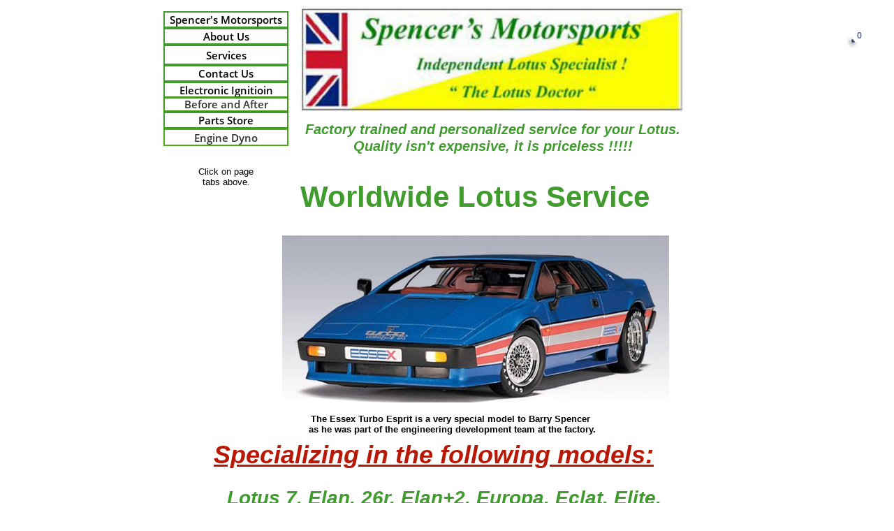

--- FILE ---
content_type: text/html
request_url: https://st-shop.mywebsitebuilder.com/cart?timestamp=1769602518016&instanceJwt=eyJhbGciOiJIUzI1NiIsInR5cCI6IkpXVCJ9.eyJpbnN0YW5jZUlkIjoiZDQ0OGEyZTU2Nzk3NDdhYjg5YTdmMmZhMTlhYzk5M2YiLCJicmFuZCI6ImhvbWVzdGVhZCIsImV4cCI6MTc2OTYwNjExNn0.7-xDGF1sHKzgcq-W0JvLuz2L5fD87HO2hUycNUwZDRM&buttonColor=%23474f76&buttonTextColor=%23fafafa&backgroundColor=%23FFFFFF&textColor=%23000000&titleColor=%23606666
body_size: 6789
content:
<!doctype html><html><head><meta name="viewport" content="width=device-width,maximum-scale=1,minimum-scale=1,initial-scale=1"><meta charset="utf-8"><title>Endurance</title><link href="https://fonts.googleapis.com/icon?family=Material+Icons" rel="stylesheet"><link rel="stylesheet" href="https://assets.mywebsitebuilder.com/bootstrap/11/custom.min.css" as="style"><link rel="stylesheet" href="https://assets.mywebsitebuilder.com/googlefonts/css?family=Nunito+Sans:400,700" as="style"><noscript>Your browser does not support JavaScript, You should enable JavaScript to use this website.</noscript><script src="https://js.stripe.com/v3/"></script><meta name="mobile-web-app-capable" content="yes"><meta name="theme-color" content="#fff"><meta name="application-name" content="app-control-panel"><link rel="apple-touch-icon" sizes="57x57" href="/favicons/apple-touch-icon-57x57.png"><link rel="apple-touch-icon" sizes="60x60" href="/favicons/apple-touch-icon-60x60.png"><link rel="apple-touch-icon" sizes="72x72" href="/favicons/apple-touch-icon-72x72.png"><link rel="apple-touch-icon" sizes="76x76" href="/favicons/apple-touch-icon-76x76.png"><link rel="apple-touch-icon" sizes="114x114" href="/favicons/apple-touch-icon-114x114.png"><link rel="apple-touch-icon" sizes="120x120" href="/favicons/apple-touch-icon-120x120.png"><link rel="apple-touch-icon" sizes="144x144" href="/favicons/apple-touch-icon-144x144.png"><link rel="apple-touch-icon" sizes="152x152" href="/favicons/apple-touch-icon-152x152.png"><link rel="apple-touch-icon" sizes="180x180" href="/favicons/apple-touch-icon-180x180.png"><meta name="apple-mobile-web-app-capable" content="yes"><meta name="apple-mobile-web-app-status-bar-style" content="black-translucent"><meta name="apple-mobile-web-app-title" content="app-control-panel"><link rel="icon" type="image/png" sizes="32x32" href="/favicons/favicon-32x32.png"><link rel="icon" type="image/png" sizes="16x16" href="/favicons/favicon-16x16.png"><link rel="shortcut icon" href="/favicons/favicon.ico"><link rel="apple-touch-startup-image" media="(device-width: 320px) and (device-height: 480px) and (-webkit-device-pixel-ratio: 1)" href="/favicons/apple-touch-startup-image-320x460.png"><link rel="apple-touch-startup-image" media="(device-width: 320px) and (device-height: 480px) and (-webkit-device-pixel-ratio: 2)" href="/favicons/apple-touch-startup-image-640x920.png"><link rel="apple-touch-startup-image" media="(device-width: 320px) and (device-height: 568px) and (-webkit-device-pixel-ratio: 2)" href="/favicons/apple-touch-startup-image-640x1096.png"><link rel="apple-touch-startup-image" media="(device-width: 375px) and (device-height: 667px) and (-webkit-device-pixel-ratio: 2)" href="/favicons/apple-touch-startup-image-750x1294.png"><link rel="apple-touch-startup-image" media="(device-width: 414px) and (device-height: 736px) and (orientation: landscape) and (-webkit-device-pixel-ratio: 3)" href="/favicons/apple-touch-startup-image-1182x2208.png"><link rel="apple-touch-startup-image" media="(device-width: 414px) and (device-height: 736px) and (orientation: portrait) and (-webkit-device-pixel-ratio: 3)" href="/favicons/apple-touch-startup-image-1242x2148.png"><link rel="apple-touch-startup-image" media="(device-width: 768px) and (device-height: 1024px) and (orientation: landscape) and (-webkit-device-pixel-ratio: 1)" href="/favicons/apple-touch-startup-image-748x1024.png"><link rel="apple-touch-startup-image" media="(device-width: 768px) and (device-height: 1024px) and (orientation: portrait) and (-webkit-device-pixel-ratio: 1)" href="/favicons/apple-touch-startup-image-768x1004.png"><link rel="apple-touch-startup-image" media="(device-width: 768px) and (device-height: 1024px) and (orientation: landscape) and (-webkit-device-pixel-ratio: 2)" href="/favicons/apple-touch-startup-image-1496x2048.png"><link rel="apple-touch-startup-image" media="(device-width: 768px) and (device-height: 1024px) and (orientation: portrait) and (-webkit-device-pixel-ratio: 2)" href="/favicons/apple-touch-startup-image-1536x2008.png"><script>(function(){
      window.runtimeConfig = JSON.parse('{"_env":"prod","_phoneNumbers":{"paid":{"us":"844-211-7882","other":"+1 844-211-7882"},"priority":{"us":"844-945-3371","other":"+1 844-945-3371"}},"_const":{"name":"Endurance","product":"builder"},"_urls":{"publicUrl":"","learn_more_alexa":"","kb":{"paypal-account-update-faq":"","how-do-i-link-a-domain":"","whois-information-domain-privacy":""},"dataproxy":"https://data.mywebsitebuilder.com","image-proxy":"https://images.mywebsitebuilder.com/s/?","helpPage":"","termsUrls":{"freeSSL":"","domainexpiry":"","terms":"","autoRenewal":"https://www.websitebuilder.com/terms/terms-of-service/#autoRenewal","privacyPolicy":"https://www.endurance.com/privacy/privacy","privacyPolicyOld":"","cancellation":"","moneyBack":""},"learn_more_vat":"","regular_rates":"","devPortalDocumentation":"https://enduranceappmarket.github.io/","genesysChat":"https://gms.endurance.com/","mail_viewer":"https://view.creativemail.com","storage":"https://api-gw.builderservices.io/storage-service-api","cp-checkout":"","regular_rates_new":"https://app.websitebuilder.com/kb/help/article/websitebuilder-renewal-rates","my":"","app":"","cp-my":"","api":"","apilogin":"","app_market_api":"","api_cdn":"https://cp-api-websitebuilder.azureedge.net","responsive-editor":"","template-selector":"","re_api":"https://re-api.mywebsitebuilder.com","hosting_api":"https://hostingapi.mywebsitebuilder.com","login":"","signup":"","translations":"https://tr-api.builderservices.io","translations_cdn":"https://translations.builderservices.io","publishedsites":"my-free.website","cap":"","events":"https://ev-api-us-east.azurewebsites.net","notifications":"","cc":"","helpchat":"","documentation":"","store-editor-api":"https://st-edit-api.mywebsitebuilder.com","store-shop-api":"https://st-shop-api.mywebsitebuilder.com","store-shop":"https://st-shop.mywebsitebuilder.com","storedash-shop":"https://sd-shop.mywebsitebuilder.com/ecom","sdk-shopping-cart":"https://st-shop.mywebsitebuilder.com/shopping-cart-sdk.js","storedash-sdk-shopping-cart":"https://sd-shop.mywebsitebuilder.com/ecom/shopping-cart-sdk/sdk.js","sdk-analytics-tracker":"https://st-shop.mywebsitebuilder.com/analytics-tracker-sdk.js","learnMoreAboutComponent":{"section":"","element":"","dashboard":"","backEndService":"","javascript":"","jsLink":""},"billing-api":"https://billing-api.builderservices.io","blog-api":"https://blog-api.mywebsitebuilder.com","app-gateway":"https://app-gateway.mywebsitebuilder.com"},"_brand":"endurance","_brandDisplayName":"Endurance","_productConfig":{},"_localStoreInstanceId":"cded0c4dfa6f4943b719ae0168cd3c1b","_fetchXsrfTokenSiteName":"app-gateway","_fetchXsrfTokenEndpoint":"/accounts/v1.0/session/preauth","_apiKeys":{"raygun":"i8/IDmP3kv2goEraVqSmxg==","google_tag_manager":"GTM-M3V8Z7X","google_recaptcha":"6LcMxDcUAAAAAHXiRrFj6NSf3tF8camfdcgkEoPE","heap":"595298529","update_version_api_key":"zNkqf6sVUuoDtsgGacPcURKmFGhTChJx","impact_radius_lead_action_id":"","impact_radius_campaign_id":"","responsive_editor_google_maps_static_api":"AIzaSyAqCpmAFq1JEqauWiAvyujxX_OBMwG4azc"},"_app":"app-store-shop","_buildTime":"2025.0512.2213.0","_brandVariables":{"navbarBackgroundColor":"#fafafa","navbarActiveBackgroundColor":"#ebebeb","navbarHoverBackgroundColor":"#ebebeb","navbarColor":"#7d7d7d","navbarActiveColor":"#3B3B3B","navbarInactiveColor":"#848484","navbarTopDarkBackgroundColor":"#424242","navbarTopDarkTextColor":"#fafafa","navbarLightBackgroundColor":"#fafafa","navbarLightColor":"#fafafa","primaryBackgroundColor":"#0288D1","primaryColor":"#fff","ctaBackgroundColor":"#FF6F00","ctaColor":"#fff","linkColor":"#0288d1","linkHoverColor":"#01579B","panelBackgroundColor":"#F5F5F5","panelFooterBackgroundColor":"#f1f8fe","panelActionBackgroundColor":"#00897B","modalBackgroundPrimary":"#283593","modalBackgroundSecondary":"#01579B","modalBackgroundTertiary":"#00897B","notifyPrimary":"#01579B","defaultUserColor":"#0288D1","googleBlue":"#4285F4","primaryRedColor":"#D32F2F"},"_brandImages":{"BrandLogo":"/runtime_images/null-image.svg","BrandLogoWhite":"/runtime_images/null-image.svg","BrandLogoSVG":"/runtime_images/null-image.svg","InvoiceLogo":"/runtime_images/null-image.svg","OrderSummaryImage":"/runtime_images/null-image.png","SalesBadgeImage":"/runtime_images/null-image.png","SalesBadgeImage65":"/runtime_images/null-image.png","SalesBadgeImage50":"/runtime_images/null-image.png","PlaceHolderApp":"/runtime_images/null-image.svg","PlaceHolderAppSmall":"/runtime_images/null-image.svg","PlaceHolderDomain":"/runtime_images/null-image.svg","PlaceHolderDomainSmall":"/runtime_images/null-image.svg","PlaceHolderEmail":"/runtime_images/null-image.svg","PlaceHolderEmailSmall":"/runtime_images/null-image.svg","PlaceHolderPayment":"/runtime_images/null-image.svg","PlaceHolderPaymentSmall":"/runtime_images/null-image.svg","PlaceHolderPlans":"/runtime_images/null-image.svg","PlaceHolderPlansSmall":"/runtime_images/null-image.svg","PlaceHolderSites":"/runtime_images/null-image.svg","NoAppsIconSimple":"/runtime_images/null-image.svg"},"_fetchXsrfTokenHeaderName":"X-CSRF-TOKEN","_fetchTokenSiteName":"control-panel","_enableAppGateway":true,"_defaultApiName":"store-shop"}')
      window.runtimeTranslations = JSON.parse(decodeURI("%7B%22modules.checkout.components.totals.tax%22:%22Tax%22,%22modules.checkout.components.totals.discountActionBtn%22:%22Apply%22,%22modules.digitalDownload.expiration.days%22:%22Download%20Link%20Expired,%20%7B0%7D%20days%20after%20purchase.%20For%20questions,%20contact%20%7B1%7D%22,%22modules.checkout.components.steps.shippingOptions%22:%22%7B0%7DShipping%20options%22,%22modules.cart.components.discount.freeShipping%22:%22Free%20shipping%22,%22modules.cart.components.discount.errors.only1FreeShipping%22:%22Only%201%20free%20shipping%20discount%20can%20be%20applied%20for%20checkout%22,%22core.components.wizard.components.footer.register%22:%22register%22,%22modules.checkout.components.checkoutLinks.PrivacyPolicyText%22:%22Privacy%22,%22modules.cart.components.discount.appliedFreeShipping%22:%22Discount%20applied%20(Free%20shipping)%22,%22modules.checkout.components.orderConfirmation.agree%22:%22I%20agree%20to%20the%22,%22modules.cart.components.prices.subtotal%22:%22Subtotal%22,%22core.components.wizard.components.footer.back%22:%22back%22,%22core.components.wizard.components.footer.previous%22:%22previous%22,%22modules.checkout.components.steps.shippingAddress%22:%22Shipping%20Address%22,%22modules.templates.components.templateEditorNotMobile.useTemplateMobileIntro%22:%22At%20this%20moment%20editing%20your%20website%20is%20not%20support%20on%20this%20device.%22,%22core.propertyEditor.onlyUniqueColors%22:%22Only%20unique%20colors%20are%20allowed.%22,%22core.components.wizard.components.footer.finished%22:%22finish%22,%22core.modals.components.confirmDialog.save%22:%22Save%22,%22modules.checkout.components.totals.subtotal%22:%22Subtotal%22,%22modules.checkout.components.finished.orderNumber%22:%22Order%20number%22,%22modules.checkout.components.legal.terms_and_conditions_text%22:%22Terms%20and%20Conditions%22,%22core.modals.components.confirmDialog.no%22:%22No%22,%22modules.checkout.components.steps.test%22:%22Test%22,%22modules.checkout.components.shipping_options.radioButtonLabel%22:%22Delivery%20in%201%20business%20day.%22,%22modules.checkout.components.steps.paymentInformation%22:%22%7B0%7DPayment%20information%22,%22modules.checkout.components.progressIndicator.BillingInformation%22:%22Billing%20Info%22,%22modules.checkout.components.titles.buyerAddress%22:%22Buyer%20address%22,%22modules.checkout.components.finished.questions%22:%22If%20you%20have%20any%20questions%20about%20your%20order,%20please%20contact%20us%20at%22,%22modules.cart.components.discount.errors.only1PriceDiscount%22:%22Only%201%20price%20discount%20can%20be%20applied%20for%20checkout%22,%22modules.checkout.components.progressIndicator.BillingInformationStep%22:%22Billing%22,%22modules.checkout.components.checkoutLink.Close%22:%22Close%22,%22modules.checkout.components.orderConfirmation.continue%22:%22Continue%20to%20payment%22,%22modules.digitalDownload.startPage.subTitle2%22:%22For%20more%20information,%20contact%20%7B0%7D%22,%22core.notificationBar.dismiss%22:%22Dismiss%22,%22modules.checkout.components.steps.pagseguro%22:%22Pagseguro%22,%22core.propertyEditor.fileUpload.uploadDropZoneText%22:%22Drop%20your%20file%20or%22,%22modules.checkout.components.stepFooter.continueBtn%22:%22Continue%22,%22modules.checkout.components.stepBase.continueBtn%22:%22Continue%22,%22modules.checkout.components.billing.cashondelivery%22:%22You%20will%20pay%20upon%20delivery%22,%22modules.checkout.components.checkoutComplete.shippingOptions%22:%22%7B0%7DShipping%20options%22,%22core.components.tags.addFeature%22:%22Add%20Feature%22,%22core.propertyEditor.fieldIsEmptyOrInvalid%22:%22Enter%20a%20valid%20%7BfieldName%7D%22,%22modules.checkout.components.steps.free%22:%22Free%22,%22modules.checkout.components.legal.refund_cancellation_text%22:%22Refund%20and%20Cancellation%20Policy%22,%22modules.checkout.components.checkoutAddress.editBtn%22:%22edit%22,%22modules.checkout.components.steps.editBtn%22:%22edit%22,%22modules.checkout.components.checkoutComplete.order%22:%22Order%22,%22modules.checkout.components.checkoutComplete.backButton%22:%22Go%20back%20to%20website%22,%22core.components.tags.maxTagsReached%22:%22Maximum%20of%20%7BmaxTags%7D%20allowed%22,%22modules.checkout.components.checkoutComplete.buyerInformation%22:%22%7B0%7DBuyer%20information%22,%22modules.checkout.components.progressIndicator.ConfirmStep%22:%22Payment%22,%22modules.notfound.components.notfound.message%22:%22Not%20Found%22,%22modules.checkout.components.steps.paymentMethod%22:%22Payment%20Method%22,%22modules.checkout.components.checkoutComplete.confirmationNotifyDigital%22:%22Your%20digital%20product%20will%20be%20delivered%20by%20email%20to%20%22,%22modules.checkout.components.checkoutLink.AboutUsText%22:%22About%20Us%22,%22core.modals.components.confirmDialog.ok%22:%22Ok%22,%22modules.digitalDownload.startPage.headline%22:%22Download%20Page%22,%22modules.checkout.components.totals.backToCart%22:%22Back%20to%20cart%22,%22modules.cart.components.cartItem.stockWarning%22:%22Only%20%7B0%7D%20items%20in%20stock%22,%22modules.checkout.components.orderSummary.total%22:%22Total%22,%22modules.checkout.components.checkoutComplete.confirm%22:%22Confirm%22,%22modules.checkout.components.steps.confirmOrder%22:%22Confirm%20Order%22,%22modules.checkout.components.orderConfirmationItem.editButton%22:%22Edit%22,%22modules.digitalDownload.downloadPage.subTitle2%22:%22if%20not%22,%22modules.checkout.components.progressIndicator.ShippingInformation%22:%22Shipping%20Method%22,%22modules.checkout.components.shipping_options.description%22:%22Select%20your%20preferred%20shipping%20method:%22,%22modules.checkout.components.orderConfirmation.processingText%22:%22You%20will%20soon%20be%20redirected%20to%20the%20payment%20environment.%22,%22modules.cart.components.prices.automatictaxes%22:%22Actual%20tax%20amount%20depends%20on%20your%20shipping%20address%22,%22modules.checkout.components.shipping_options.notFound%22:%22Could%20not%20find%20shipping%20options%20for%20the%20provided%20address.%22,%22modules.checkout.components.steps.buyerAndShipping%22:%22Buyer%20&%20Shipping%22,%22modules.checkout.components.checkoutLink.RefundCancellation%22:%22Refund%22,%22core.modals.components.confirmDialog.yes%22:%22Yes%22,%22modules.checkout.components.totals.discountInputPlaceholder%22:%22Discount%22,%22modules.checkout.components.orderConfirmation.payment%22:%22Payment%20method%22,%22modules.checkout.components.steps.changeBtn%22:%22change%22,%22modules.checkout.components.progressIndicator.ConfirmInfo%22:%22Confirm%22,%22modules.cart.components.discount.applied%22:%22Discount%20applied%20(%7B0%7D%20off)%22,%22modules.checkout.components.progressIndicator.Confirm%22:%22Confirm%22,%22modules.cart.components.discount.cancel%22:%22Cancel%20discount%20code%22,%22modules.checkout.components.orderSummary.shipping%22:%22Shipping%22,%22modules.checkout.components.checkoutCompleteItem.editButton%22:%22Edit%22,%22core.components.wizard.components.footer.next%22:%22Next%22,%22modules.checkout.components.steps.shippingMethod%22:%22Shipping%20Method%22,%22modules.cart.components.shoppingCart.cartEmpty%22:%22Cart%20Empty%22,%22modules.checkout.components.steps.digitalProductConfirmEmail%22:%22Your%20digital%20product%20will%20be%20delivered%20by%20email%20to%22,%22modules.checkout.components.steps.continuePayProvider%22:%22Continue%20with%20%22,%22modules.cart.components.prices.shipping%22:%22Shipping%22,%22modules.checkout.components.totals.discount%22:%22Discount%22,%22core.propertyEditor.fileUpload.close%22:%22Close%22,%22modules.checkout.components.steps.buyerInformation%22:%22%7B0%7DBuyer%20information%22,%22modules.checkout.components.progressIndicator.PaymentInformation%22:%22Payment%20Method%22,%22modules.checkout.components.steps.confirm%22:%22Confirm%22,%22modules.checkout.components.progressIndicator.BuyerInformation%22:%22Customer%20Info%22,%22modules.checkout.components.checkoutLink.ShippingPaymentInfoText%22:%22Shipping%22,%22modules.checkout.components.progressIndicator.ShipInfo%22:%22Shipping%20Method%22,%22modules.checkout.components.checkoutLinks.TermsAndConditionsText%22:%22Terms%22,%22modules.cart.components.prices.discount%22:%22Discount%22,%22modules.cart.components.cartItem.remove%22:%22Remove%20from%20cart%22,%22modules.checkout.components.checkoutComplete.orderPlaced%22:%22Your%20order%20has%20been%20placed!%22,%22modules.checkout.components.totals.shipping%22:%22Shipping%22,%22modules.checkout.components.orderSummary.tax%22:%22Tax%22,%22modules.checkout.components.checkoutComplete.contactStoreUsAt%22:%22If%20you%20have%20any%20questions%20about%20your%20order,%20please%20contact%20us%20at%20%22,%22core.components.tags.notAllowedToAddEmpty%22:%22Not%20allowed%20to%20add%20an%20empty%20tag%22,%22modules.cart.components.prices.total%22:%22Total%22,%22core.propertyEditor.fileUpload.delete%22:%22DELETE%22,%22modules.checkout.components.checkoutLink.PrivacyPolicy%22:%22Privacy%22,%22modules.cart.components.shoppingCart.continueShopping%22:%22Continue%20shopping%22,%22modules.checkout.components.checkoutLink.TermsAndConditions%22:%22Terms%22,%22modules.checkout.components.checkoutLink.ShippingPaymentInfo%22:%22Shipping%22,%22modules.checkout.components.progressIndicator.ShippingInformationStep%22:%22Shipping%22,%22modules.checkout.components.orderSummary.subtotal%22:%22Subtotal%22,%22modules.cart.components.shoppingCart.proceed%22:%22Proceed%20to%20checkout%22,%22modules.cart.components.prices.includesTaxes%22:%22Includes%20taxes%22,%22modules.checkout.components.steps.billing%22:%22Billing%22,%22modules.checkout.components.checkoutComplete.confirmationNotify%22:%22As%20soon%20as%20your%20order%20has%20been%20sent,%20we%20will%20notify%20you%20by%20email.%22,%22modules.cart.components.discount.title%22:%22Discount%20code%22,%22modules.digitalDownload.downloadPage.headline%22:%22Thanks%20for%20downloading%22,%22modules.checkout.components.billing.free%22:%22Free%22,%22modules.checkout.components.shipping_options.radioButtonLabelOneDay%22:%22Delivery%20in%20%7B0%7D%20business%20days.%22,%22modules.checkout.components.checkoutLinks.AboutUsText%22:%22About%20Us%22,%22modules.checkout.components.checkoutAddress.changeBtn%22:%22Change%22,%22modules.digitalDownload.downloadPage.subTitle1%22:%22Your%20download%20should%20start%20automatically%22,%22modules.checkout.components.steps.shippingInformation%22:%22%7B0%7DShipping%20information%22,%22modules.checkout.components.billing.test%22:%22Test%22,%22modules.checkout.components.progressIndicator.PayInfo%22:%22Payment%20Method%22,%22core.modals.components.confirmDialog.cancel%22:%22Cancel%22,%22modules.checkout.components.legal.about_us_text%22:%22About%20Us%22,%22modules.checkout.components.checkoutComplete.confirmationCustomerEmail%22:%22We%20have%20sent%20a%20confirmation%20email%20to%20%22,%22modules.checkout.components.orderSummary.goToCart%22:%22Go%20to%20Cart%22,%22modules.checkout.components.checkoutComplete.shipping%22:%22Shipping%22,%22modules.checkout.components.finished.orderPlaced%22:%22Your%20order%20has%20been%20placed%22,%22core.propertyEditor.readAgreement%22:%22Read%20the%20agreement%22,%22modules.checkout.components.orderSummary.includesTaxes%22:%22Includes%20taxes%20(%7B0%7D%25)%22,%22modules.checkout.components.billing.providerRedirect%22:%22You%20will%20be%20redirected%20to%20%7B0%7D%20to%20complete%20your%20order.%22,%22modules.checkout.components.checkoutComplete.paymentInformation%22:%22%7B0%7DPayment%20information%22,%22modules.checkout.components.orderConfirmation.errorTitle%22:%22Something%20went%20wrong%22,%22modules.cart.components.discount.enter%22:%22Enter%20discount%20code%22,%22modules.digitalDownload.downloadPage.clickHere%22:%22click%20here%22,%22modules.checkout.components.shipping_options.error%22:%22Something%20went%20wrong:%20%7B0%7D.%22,%22modules.checkout.components.checkoutLink.TermsAndConditionsText%22:%22Terms%22,%22modules.checkout.components.checkoutLink.AboutUs%22:%22About%20Us%22,%22modules.checkout.components.finished.emailSent%22:%22We%20have%20sent%20a%20confirmation%20email%20to%22,%22core.components.tags.addLabel%22:%22Add%22,%22modules.checkout.components.steps.cashOnDelivery%22:%22Cash%20On%20Delivery%22,%22modules.checkout.components.checkoutProducts.backToCartBtn%22:%22Back%20to%20cart%22,%22modules.checkout.components.steps.payubiz%22:%22Payubiz%22,%22modules.checkout.components.shipping_options.calculating%22:%22Calculating%20the%20best%20shipping%20options...%22,%22modules.checkout.components.checkoutComplete.billingInformation%22:%22%7B0%7DBilling%20information%22,%22modules.checkout.components.steps.billingAddress%22:%22Billing%20Address%22,%22modules.checkout.components.checkoutError.helpText%22:%22Something%20went%20wrong%20while%20loading%20checkout.%20Please%20try%20again%20later.%22,%22modules.checkout.components.buttons.saveAndContinue%22:%22Save%20&%20continue%22,%22modules.checkout.components.finished.notify%22:%22As%20soon%20as%20your%20order%20has%20been%20sent,%20we%20will%20notify%20you%20by%20email.%22,%22modules.checkout.components.orderConfirmation.processingTitle%22:%22Processing%20your%20order...%22,%22modules.checkout.components.orderSummary.orderSummary%22:%22Order%20summary%22,%22modules.checkout.components.steps.billingInformation%22:%22%7B0%7DBilling%20information%22,%22modules.checkout.components.finished.goBackButton%22:%22Go%20back%20to%20the%20website%22,%22core.components.wizard.components.footer.continue%22:%22continue%22,%22modules.checkout.components.progressIndicator.BillingInfo%22:%22Billing%20Info%22,%22modules.checkout.components.billing.saveAndContinue%22:%22Save%20&amp;%20continue%22,%22modules.checkout.components.steps.paypal%22:%22PayPal%22,%22core.propertyEditor.fileUpload.deleteConfirmation%22:%22Are%20you%20sure%20you%20want%20to%20delete%22,%22modules.checkout.components.orderSummary.free%22:%22Free%22,%22modules.checkout.components.orderConfirmation.processingCOD%22:%22Your%20order%20is%20being%20processed.%22,%22modules.digitalDownload.expiration.attempts%22:%22Download%20Link%20Expired,%20maximum%20of%20%7B0%7D%20downloads%20completed.%20For%20questions,%20contact%20%7B1%7D%22,%22core.propertyEditor.specificFieldIsRequired%22:%22The%20%7B0%7D%20is%20required.%22,%22modules.checkout.components.legal.privacy_policy_text%22:%22Privacy%20Policy%22,%22modules.checkout.components.steps.mollie%22:%22Mollie%22,%22modules.checkout.components.progressIndicator.BuyerInformationStep%22:%22Customer%22,%22modules.digitalDownload.expiration.available%22:%22Download%20no%20longer%20available,%20contact%20%7B0%7D%20for%20more%20information.%22,%22modules.checkout.components.steps.stripe%22:%22Stripe%22,%22modules.checkout.components.steps.shipping%22:%22Shipping%22,%22modules.checkout.components.checkoutLink.PrivacyPolicyText%22:%22Privacy%22,%22modules.checkout.components.steps.agreeTo%22:%22I%20agree%20to%20the%20terms%20and%20conditions%22,%22modules.checkout.components.orderSummary.discount%22:%22Discount%22,%22modules.checkout.components.billing.noCardName%22:%22Card%20name%20not%20entered%22,%22modules.checkout.components.billing.authenticate%22:%22Authenticate%22,%22modules.checkout.components.error.message%22:%22Something%20went%20wrong%20while%20loading%20the%20checkout.%20Please%20try%20again%20later.%22,%22modules.cart.components.discount.clear%22:%22Clear%20discount%20code%22,%22modules.checkout.components.steps.buyer%22:%22Customer%22,%22modules.checkout.components.totals.total%22:%22Total%22,%22core.components.wizard.components.footer.cancel%22:%22Cancel%22,%22modules.checkout.components.progressIndicator.PaymentInformationStep%22:%22Payment%22,%22core.modals.components.confirmDialog.confirm%22:%22Confirm%22,%22modules.checkout.components.billing.paymentMethod%22:%22Payment%20Method%22,%22modules.templates.components.templateEditorNotMobile.useTemplateMobileTitle%22:%22Great!%20You%20have%20chosen%20a%20template%22,%22modules.checkout.components.orderSummary.mobileTax%22:%22Tax%20(%7B0%7D%25)%22,%22core.components.wizard.components.footer.save%22:%22save%22,%22modules.cart.components.prices.free%22:%22Free%22,%22modules.cart.components.discount.remove%22:%22remove%22,%22modules.digitalDownload.startPage.buttonText%22:%22DOWNLOAD%22,%22modules.checkout.components.checkoutLink.RefundCancellationText%22:%22Refund%22,%22core.propertyEditor.fieldIsRequired%22:%22This%20field%20is%20required.%22,%22modules.checkout.components.legal.shipping_payment_info_text%22:%22Shipping%20and%20Payment%20Info%22,%22authentication.containers.index.error%22:%22Error%20during%20authentication%22,%22modules.cart.components.prices.tax%22:%22Tax%22,%22core.components.tags.tagAlreadyExists%22:%22Tag%20already%20exists%22,%22modules.templates.components.templateEditorNotMobile.useTemplateMobileContent1%22:%22Please%20sign%20in%20to%20%7B0%7D%20from%20your%20desktop%20computer%20or%20laptop%20to%20edit%20and%20publish%20today.%22,%22modules.checkout.components.progressIndicator.BuyerInfo%22:%22Customer%20Info%22,%22core.propertyEditor.fileUpload.tos%22:%22Terms%20of%20service%22,%22modules.checkout.components.stepBase.or%22:%22OR%22,%22modules.checkout.components.checkoutLinks.ShippingPaymentInfoText%22:%22Shipping%20Payment%20Info%22,%22modules.digitalDownload.startPage.subTitle1%22:%22Thank%20you%20for%20purchasing%20%7B0%7D%22,%22modules.checkout.components.steps.continue%22:%22Continue%22,%22modules.checkout.components.titles.shippingAddress%22:%22Shipping%20address%22,%22modules.checkout.components.checkoutComplete.shippingInformation%22:%22%7B0%7DShipping%20information%22,%22modules.cart.components.shoppingCart.error%22:%22We%20couldn't%20load%20your%20shopping%20cart.%20Please%20refresh%20the%20page%20and%20try%20again.%22,%22modules.checkout.components.billing.cardHolderName%22:%22Card%20Holder%20Name%22,%22modules.checkout.components.checkoutError.backBtn%22:%22Back%20to%20cart%22,%22modules.checkout.components.checkoutLinks.RefundCancellationText%22:%22Refund%22,%22modules.cart.components.discount.errors.application%22:%22There%20was%20an%20error%20applying%20the%20discount%22,%22modules.cart.components.shoppingCart.title%22:%22Your%20cart%22,%22modules.checkout.components.orderConfirmation.confirm%22:%22Confirm%20your%20order%22,%22modules.checkout.components.orderSummary.taxMessage%22:%22Actual%20tax%20amount%20depends%20on%20your%20shipping%20address%22,%22modules.checkout.components.checkoutButton.title%22:%22Checkout%22,%22modules.cart.components.discount.invalid%22:%22Discount%20code%20is%20invalid%22,%22modules.cart.components.discount.valid%22:%22%7B0%7D%20off%22,%22modules.checkout.components.steps.cashondelivery%22:%22Cash%20On%20Delivery%22,%22modules.checkout.components.checkoutLink.EmailOptIn%22:%22Email%20Opt%20In%22,%22compositions.core.error.defaultMessage%22:%22Something%20went%20wrong%22,%22compositions.core.error.goBackButton%22:%22Go%20back%22,%22core.propertyEditorAutoComplete.noItemFoundText%22:%22No%20options%22,%22modules.checkout.components.checkoutComplete.shoppableBackButton%22:%22Continue%20shopping%22,%22modules.checkout.components.steps.error%22:%22Oops,%20something%20went%20wrong.%22,%22core.oops%22:%22Oops,%20something%20went%20wrong.%22,%22core.pleaseComplete%22:%22Please%20complete%20all%20required%20fields%22,%22modules.cart.components.cartItem.pickup%22:%22Pick%20up%22,%22modules.checkout.components.steps.ofTheStore%22:%22of%20the%20store.%22,%22modules.checkout.components.steps.byClickingOnTheButtonBelow%22:%22By%20clicking%20on%20the%20button%20below,%20you%20are%20agreeing%20to%20the%22,%22modules.checkout.components.steps.buyerAddress%22:%22Buyer%22,%22modules.checkout.components.steps.pickupLocation%22:%22Pickup%20Location%22,%22modules.checkout.components.checkoutProducts.pickup%22:%22Pick%20up%20in%20store%22,%22modules.pickupInstructions.instructions%22:%22Instructions:%22,%22modules.pickupInstructions.address%22:%22Address:%22,%22modules.pickupInstructions.title%22:%22Pickup%20address%20&%20instructions%22,%22modules.checkout.components.checkoutComplete.pickupInstructionsActual%22:%22%7B0%7D%22,%22modules.checkout.components.checkoutComplete.pickupInstructions%22:%22Pickup%20Instructions:%22,%22modules.checkout.components.checkoutComplete.pickupLocation%22:%22Pickup%20Location%22,%22modules.checkout.components.checkoutComplete.confirmationNotifyPickup%22:%22As%20soon%20as%20your%20order%20is%20ready%20for%20pickup,%20we%20will%20notify%20you%20by%20email.%22,%22modules.cart.components.cartItem.pickupOnly%22:%22Available%20for%20pickup%20only%22,%22modules.cart.components.cartItem.choose%22:%22Choose:%22,%22modules.cart.components.cartItem.shipping%22:%22Ship%20it%22,%22modules.checkout.components.steps.payWith%22:%22Pay%20with%22,%22modules.checkout.components.steps.stripeCard%22:%22Card%22,%22modules.storedash.checkout.components.checkoutAddress.editBtn%22:%22Edit%22,%22modules.checkout.components.checkoutComplete.storedash.shippingAddress%22:%22Shipping%20Address%22,%22modules.storedash.checkout.components.progressIndicator.BuyerInformationStep%22:%22Information%22,%22modules.storedash.checkout.components.progressIndicator.BillingInformationStep%22:%22Billing%22,%22modules.storedash.checkout.components.progressIndicator.ShippingInformationStep%22:%22Shipping%22,%22modules.storedash.checkout.components.progressIndicator.PaymentInformationStep%22:%22Payment%22,%22modules.storedash.checkout.components.progressIndicator.ConfirmStep%22:%22Payment%22,%22modules.checkout.components.steps.storedash.customerInfo%22:%22Customer%20Information%22,%22modules.checkout.components.steps.storedash.shippingAddress%22:%22Shipping%20Address%22,%22modules.checkout.components.steps.storedash.billingAddress%22:%22Billing%20Address%22,%22modules.checkout.components.steps.storedash.customerInfoAndShipping%22:%22Customer%20Information%20&%20Shipping%20Address%22,%22modules.checkout.components.steps.storedash.pickupAddress%22:%22Pickup%20Address%22,%22modules.checkout.components.totals.outOfStock%22:%22Out%20Of%20Stock%22,%22modules.checkout.components.totals.onlySomeLeft%22:%22Only%20%7Bnumber%7D%20Left%22,%22modules.cart.components.cartItem.pickupText%22:%22Pickup:%20%22,%22modules.cart.components.cartItem.readyInText%22:%22Ready%20in%20%22,%22modules.checkout.components.steps.tipTitle%22:%22Would%20you%20like%20to%20add%20a%20tip?%22,%22modules.checkout.components.steps.addTip%22:%22Add%20Tip%22,%22modules.checkout.components.totals.tip%22:%22Tip%22,%22modules.checkout.components.checkoutProducts.pickupIn%22:%22Pickup:%20Ready%20in%20%22,%22modules.checkout.components.checkoutProducts.pickupLabel%22:%22Pickup%22,%22modules.checkout.components.checkoutProducts.shipItLabel%22:%22Ship%20it%22,%22modules.checkout.components.checkoutProducts.downloadLabel%22:%22Download%22,%22modules.pickupInstructions.title1%22:%22Pickup%20address%22,%22modules.pickupInstructions.title2%22:%22Pickup%20address%20&%20instructions%22,%22modules.checkout.components.checkoutProducts.unshippableLabel%22:%22Unshippable%22,%22modules.checkout.components.checkoutProducts.freeShipping%22:%22Free%20shipping%22,%22core.components.testAppBanner.ctaLabel%22:%22close%22,%22core.components.testAppBanner.message%22:%22Your%20app%20is%20now%20in%20test%20mode%22,%22modules.checkout.components.checkoutError.errorText%22:%22Something%20went%20wrong%20while%20processing%20your%20order.%20Please%20try%20again%20later.%22,%22modules.checkout.components.checkoutError.btnClose%22:%22Close%20window%22,%22modules.cart.components.shoppingCart.loading%22:%22Loading...%22,%22modules.storedash.checkoutV2.components.checkoutAddress.editBtn%22:%22Edit%22,%22modules.checkoutV2.components.accordion.deliveryOptions%22:%22Delivery%20Options%22,%22modules.checkoutV2.components.accordion.payment%22:%22Payment%22,%22modules.checkoutV2.components.accordion.orderReview%22:%22Order%20Review%22,%22modules.checkoutV2.components.accordion.button.deliveryOptions%22:%22Continue%20to%20Payment%22,%22modules.checkoutV2.components.accordion.button.payment%22:%22Continue%20to%20Order%20Review%22,%22modules.checkoutV2.components.accordion.button.orderReview%22:%22Place%20Order%22,%22modules.checkoutV2.components.accordion.button.saveAndContinue%22:%22Save%20&%20Continue%22,%22modules.checkoutV2.components.content.title%22:%22Checkout%22,%22modules.checkoutV2.components.tipping.tipTitle%22:%22Would%20you%20like%20to%20add%20a%20tip?%22,%22modules.checkoutV2.components.tipping.addTip%22:%22Add%20Tip%22,%22modules.cartv2.shoppingCart.title%22:%22Your%20Cart%22,%22modules.checkoutV2.components.accordion.digital%22:%22Digital%20Download%22,%22modules.checkoutV2.components.accordion.pickup%22:%22Pickup%22,%22modules.checkoutV2.components.accordion.edit%22:%22Edit%22,%22modules.checkoutV2.components.accordion.creditCard%22:%22Credit%20or%20Debit%20Card%22,%22modules.checkoutV2.components.accordion.customerInfo%22:%22Customer%20Information%22,%22modules.checkoutV2.components.deliveryOptions.shippingAddress%22:%22Shipping%20Address%22,%22modules.checkoutV2.components.deliveryOptions.pickupAddress%22:%22Pickup%20Address%22,%22modules.checkoutV2.components.deliveryOptions.digitalDownload%22:%22Digital%20Download%22,%22modules.checkoutV2.components.deliveryOptions.customerInfo%22:%22Customer%20Information%22,%22modules.checkoutV2.components.deliveryOptions.shipping%22:%22Shipping%22,%22modules.checkoutV2.components.deliveryOptions.pickupInstructions%22:%22Pickup%20Instructions%22,%22modules.checkoutV2.components.deliveryOptions.serviceContact%22:%22Service%20Contact%22,%22modules.checkoutV2.components.accordion.delivery%22:%22Delivery%22,%22modules.checkoutV2.components.deliveryOptions.pickupCustomer%22:%22Pickup%20Customer%22,%22modules.checkoutV2.components.deliveryOptions.name%22:%22Name%22,%22modules.checkoutV2.components.deliveryOptions.phoneNumber%22:%22Phone%20Number%22,%22modules.checkoutV2.components.checkoutLink.TermsAndConditions%22:%22Terms%22,%22modules.checkoutV2.components.checkoutLink.PrivacyPolicy%22:%22Privacy%22,%22modules.checkoutV2.components.checkoutLink.AboutUs%22:%22About%20Us%22,%22modules.checkoutV2.components.checkoutLink.RefundCancellation%22:%22Refund%22,%22modules.checkoutV2.components.checkoutLink.ShippingPaymentInfo%22:%22Shipping%22,%22modules.checkoutV2.components.checkoutLink.Close%22:%22Close%22,%22modules.checkoutV2.components.checkoutLink.EmailOptIn%22:%22Email%20Opt%20In%22,%22modules.checkoutV2.components.checkoutLink.review.TermsAndConditions%22:%22Terms%20and%20Conditions%22,%22modules.checkoutV2.components.checkoutLink.review.PrivacyPolicy%22:%22Privacy%20Policy%22,%22modules.checkoutV2.components.checkoutLink.review.RefundCancellation%22:%22Return%20Policy%22,%22modules.checkoutV2.components.deliveryOptions.emailAddress%22:%22Email%20Address%22,%22modules.cart.components.discount.removeText%22:%22Remove%20Coupon%22,%22modules.checkoutV2.components.accordion.options%22:%22Options%22,%22modules.cartv2.shoppingCart.prices.includesTaxes%22:%22Includes%20taxes%22,%22modules.cartv2.shoppingCart.digitalDownload%22:%22Digital%20Download%22,%22modules.cartv2.shoppingCart.ship%22:%22Ship%22,%22modules.cartv2.shoppingCart.service%22:%22Service%22,%22modules.cartv2.shoppingCart.pickup%22:%22Pickup%20at%20Store%22,%22modules.cartv2.shoppingCart.pickupIn%22:%22Pickup%20in%20%22,%22modules.cartv2.shoppingCart.freeShipping%22:%22Free%20Shipping%22,%22modules.cartv2.shoppingCart.continueShopping%22:%22Continue%20Shopping%22,%22modules.cartv2.shoppingCart.loading%22:%22Loading...%22,%22modules.cartv2.shoppingCart.shipping%22:%22Shipping%22,%22modules.cartv2.shoppingCart.products.products%22:%22Products%22,%22modules.cartv2.shoppingCart.products.emptyCart1%22:%22Whoa%20there!%22,%22modules.cartv2.shoppingCart.products.emptyCart2%22:%22Your%20cart%20is%20currently%20empty,%20let's%20go%20shopping.%22,%22modules.cartv2.shoppingCart.prices.automatictaxes%22:%22Actual%20tax%20amount%20depends%20on%20your%20shipping%20address%22,%22modules.cartv2.shoppingCart.products.inYourCart%22:%22In%20Your%20Cart%22,%22modules.cartv2.shoppingCart.products.shipping%22:%22Estimated%20Shipping%22,%22modules.cartv2.shoppingCart.products.tax%22:%22Estimated%20Tax%22,%22modules.cartv2.shoppingCart.products.checkout%22:%22Checkout%22,%22modules.cartv2.shoppingCart.products.pickupIn%22:%22Pickup%20In%22,%22modules.cartv2.shoppingCart.products.zeroStock%22:%22Out%20of%20Stock%22,%22modules.cartv2.shoppingCart.products.stockLeft%22:%22stock%20left%22,%22modules.cartv2.shoppingCart.prices.subtotal%22:%22Subtotal%22,%22modules.cartv2.shoppingCart.prices.discount%22:%22Discount%22,%22modules.cartv2.shoppingCart.prices.shipping%22:%22Shipping%22,%22modules.cartv2.shoppingCart.prices.free%22:%22FREE%22,%22modules.cartv2.shoppingCart.prices.estimatedTax%22:%22Estimated%20Tax%22,%22modules.cartv2.shoppingCart.prices.total%22:%22Total%22,%22modules.cartv2.shoppingCart.products.subtotal%22:%22Subtotal%22,%22modules.checkoutV2.components.checkout.loading%22:%22Loading...%22,%22modules.checkout.components.checkoutError.text%22:%22Something%20went%20wrong%20while%20processing%20your%20order.%20You%20can%20safely%20close%20this%20window.%22%7D"))
    })();</script></head><body><div id="root"></div><script src="/bundle.js"></script></body></html>